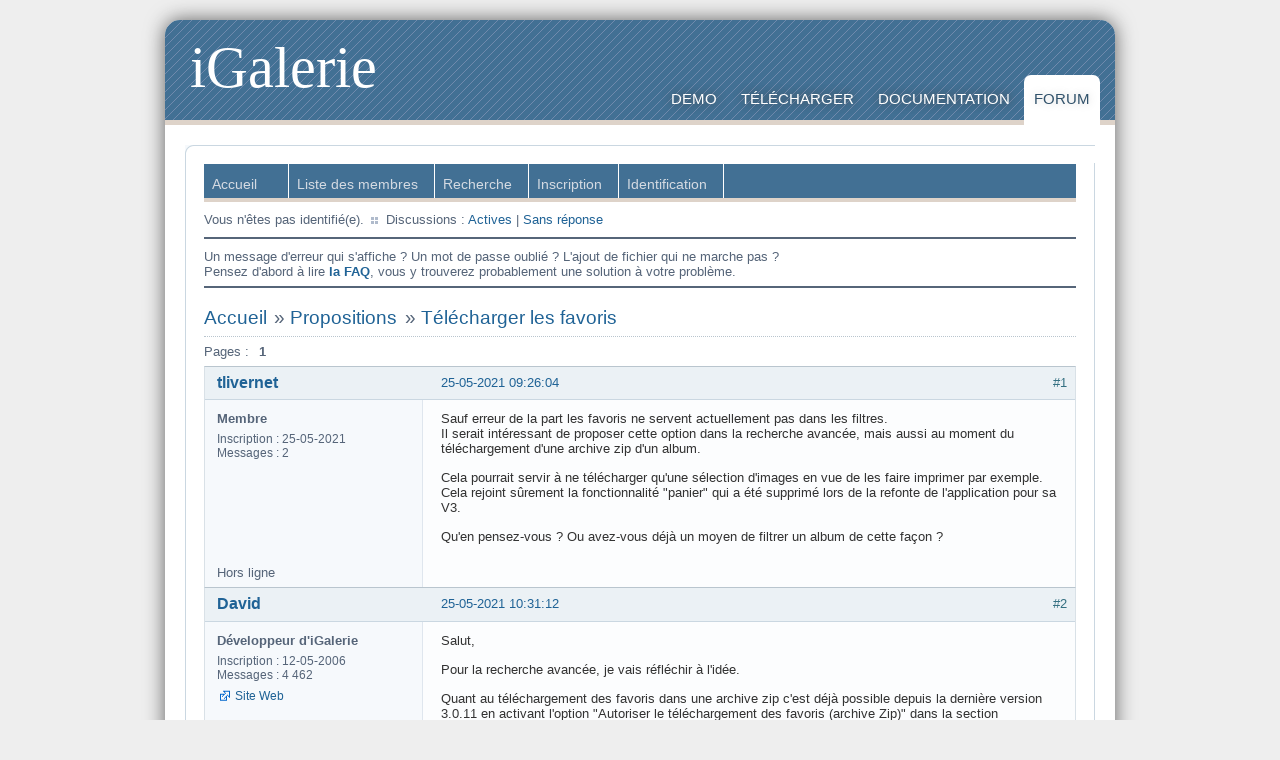

--- FILE ---
content_type: text/html; charset=utf-8
request_url: https://www.igalerie.org/forum/viewtopic.php?id=3373
body_size: 2316
content:
<!DOCTYPE html>
<html lang="fr">

<head>

	<meta charset="utf-8">
<title>Télécharger les favoris / Propositions / forum - iGalerie</title>
<link rel="stylesheet" type="text/css" href="style/forum.css" />
<link rel="canonical" href="viewtopic.php?id=3373" title="Page 1" />
<link rel="alternate" type="application/atom+xml" href="extern.php?action=feed&amp;tid=3373&amp;type=atom" title="Flux Atom de la discussion" />

	<link href="/css/style.css" rel="stylesheet">
	<script type="text/javascript" src="/js/site.js"></script>

</head>

<body id="page_">
	<div id="top"></div>
	<div id="global">
		<header>
			<div>
				<h1><a href="/">iGalerie</a></h1>
				<nav id="menu">
					<ul>
						<li id="demo"><a href="/demo">Demo</a></li>
						<li><a href="/telecharger">Télécharger</a></li>
						<li><a href="/documentation">Documentation</a></li>
						<li class="current"><a href="/forum/">Forum</a></li>
					</ul>
				</nav>
			</div>
		</header>

		<div id="content">


<div id="punviewtopic" class="pun">
<div class="top-box"></div>
<div class="punwrap">

<div id="brdheader" class="block">
	<div class="box">
		<div id="brdmenu" class="inbox">
			<ul>
				<li id="navindex" class="isactive"><a href="index.php">Accueil</a></li>
				<li id="navuserlist"><a href="userlist.php">Liste des membres</a></li>
				<li id="navsearch"><a href="search.php">Recherche</a></li>
				<li id="navregister"><a href="register.php">Inscription</a></li>
				<li id="navlogin"><a href="login.php">Identification</a></li>
			</ul>
		</div>
		<div id="brdwelcome" class="inbox">
			<p class="conl">Vous n'êtes pas identifié(e).</p>
			<ul class="conr">
				<li><span>Discussions : <a href="search.php?action=show_recent" title="Afficher les discussions avec des messages récents.">Actives</a> | <a href="search.php?action=show_unanswered" title="Afficher les discussions sans réponse.">Sans réponse</a></span></li>
			</ul>
			<div class="clearer"></div>
		</div>
	</div>
</div>

<div id="announce" class="block">
	<div class="hd"><h2><span>Annonce</span></h2></div>
	<div class="box">
		<div id="announce-block" class="inbox">
			<div class="usercontent">Un message d'erreur qui s'affiche ? Un mot de passe oublié ? L'ajout de fichier qui ne marche pas ?<br>
Pensez d'abord à lire <strong><a href="https://www.igalerie.org/documentation/faq">la FAQ</a></strong>, vous y trouverez probablement une solution à votre problème.</div>
		</div>
	</div>
</div>

<div id="brdmain">
<div class="linkst">
	<div class="inbox crumbsplus">
		<ul class="crumbs">
			<li><a href="index.php">Accueil</a></li>
			<li><span>»&#160;</span><a href="viewforum.php?id=19">Propositions</a></li>
			<li><span>»&#160;</span><strong><a href="viewtopic.php?id=3373">Télécharger les favoris</a></strong></li>
		</ul>
		<div class="pagepost">
			<p class="pagelink conl"><span class="pages-label">Pages&#160;: </span><strong class="item1">1</strong></p>
		</div>
		<div class="clearer"></div>
	</div>
</div>

<div id="p13483" class="blockpost rowodd firstpost blockpost1">
	<h2><span><span class="conr">#1</span> <a href="viewtopic.php?pid=13483#p13483">25-05-2021 09:26:04</a></span></h2>
	<div class="box">
		<div class="inbox">
			<div class="postbody">
				<div class="postleft">
					<dl>
						<dt><strong><a href="profile.php?id=3884">tlivernet</a></strong></dt>
						<dd class="usertitle"><strong>Membre</strong></dd>
						<dd><span>Inscription&#160;: 25-05-2021</span></dd>
						<dd><span>Messages&#160;: 2</span></dd>
					</dl>
				</div>
				<div class="postright">
					<h3>Télécharger les favoris</h3>
					<div class="postmsg">
						<p>Sauf erreur de la part les favoris ne servent actuellement pas dans les filtres.<br />Il serait intéressant de proposer cette option dans la recherche avancée, mais aussi au moment du téléchargement d&#039;une archive zip d&#039;un album.</p><p>Cela pourrait servir à ne télécharger qu&#039;une sélection d&#039;images en vue de les faire imprimer par exemple. Cela rejoint sûrement la fonctionnalité &quot;panier&quot; qui a été supprimé lors de la refonte de l&#039;application pour sa V3.</p><p>Qu&#039;en pensez-vous ? Ou avez-vous déjà un moyen de filtrer un album de cette façon ?</p>
					</div>
				</div>
			</div>
		</div>
		<div class="inbox">
			<div class="postfoot clearb">
				<div class="postfootleft"><p><span>Hors ligne</span></p></div>
			</div>
		</div>
	</div>
</div>

<div id="p13484" class="blockpost roweven">
	<h2><span><span class="conr">#2</span> <a href="viewtopic.php?pid=13484#p13484">25-05-2021 10:31:12</a></span></h2>
	<div class="box">
		<div class="inbox">
			<div class="postbody">
				<div class="postleft">
					<dl>
						<dt><strong><a href="profile.php?id=2">David</a></strong></dt>
						<dd class="usertitle"><strong>Développeur d&#039;iGalerie</strong></dd>
						<dd><span>Inscription&#160;: 12-05-2006</span></dd>
						<dd><span>Messages&#160;: 4 462</span></dd>
						<dd class="usercontacts"><span class="website"><a href="https://www.igalerie.org/" rel="nofollow">Site Web</a></span></dd>
					</dl>
				</div>
				<div class="postright">
					<h3>Re&#160;: Télécharger les favoris</h3>
					<div class="postmsg">
						<p>Salut,</p><p>Pour la recherche avancée, je vais réfléchir à l&#039;idée.</p><p>Quant au téléchargement des favoris dans une archive zip c&#039;est déjà possible depuis la dernière version 3.0.11 en activant l&#039;option &quot;Autoriser le téléchargement des favoris (archive Zip)&quot; dans la section Utilisateurs / Options. Il est même possible de ne télécharger les favoris que d&#039;un album ou d&#039;une catégorie.</p>
					</div>
				</div>
			</div>
		</div>
		<div class="inbox">
			<div class="postfoot clearb">
				<div class="postfootleft"><p><span>Hors ligne</span></p></div>
			</div>
		</div>
	</div>
</div>

<div id="p13485" class="blockpost rowodd">
	<h2><span><span class="conr">#3</span> <a href="viewtopic.php?pid=13485#p13485">25-05-2021 10:35:27</a></span></h2>
	<div class="box">
		<div class="inbox">
			<div class="postbody">
				<div class="postleft">
					<dl>
						<dt><strong><a href="profile.php?id=3884">tlivernet</a></strong></dt>
						<dd class="usertitle"><strong>Membre</strong></dd>
						<dd><span>Inscription&#160;: 25-05-2021</span></dd>
						<dd><span>Messages&#160;: 2</span></dd>
					</dl>
				</div>
				<div class="postright">
					<h3>Re&#160;: Télécharger les favoris</h3>
					<div class="postmsg">
						<p>Super, merci, en effet j&#039;étais passé à côté de cette fonctionnalité.</p>
					</div>
				</div>
			</div>
		</div>
		<div class="inbox">
			<div class="postfoot clearb">
				<div class="postfootleft"><p><span>Hors ligne</span></p></div>
			</div>
		</div>
	</div>
</div>

<div class="postlinksb">
	<div class="inbox crumbsplus">
		<div class="pagepost">
			<p class="pagelink conl"><span class="pages-label">Pages&#160;: </span><strong class="item1">1</strong></p>
		</div>
		<ul class="crumbs">
			<li><a href="index.php">Accueil</a></li>
			<li><span>»&#160;</span><a href="viewforum.php?id=19">Propositions</a></li>
			<li><span>»&#160;</span><strong><a href="viewtopic.php?id=3373">Télécharger les favoris</a></strong></li>
		</ul>
		<div class="clearer"></div>
	</div>
</div>
</div>

<div id="brdfooter" class="block">
	<h2><span>Pied de page des forums</span></h2>
	<div class="box">
		<div id="brdfooternav" class="inbox">
			<div class="conl">
				<form id="qjump" method="get" action="viewforum.php">
					<div><label><span>Atteindre<br /></span>
					<select name="id" onchange="window.location=('viewforum.php?id='+this.options[this.selectedIndex].value)">
						<optgroup label="iGalerie 3">
							<option value="22">A propos</option>
							<option value="20">Utilisation</option>
							<option value="21">Installation</option>
							<option value="19" selected="selected">Propositions</option>
							<option value="23">Traduction</option>
							<option value="17">Discussions</option>
							<option value="18">Bugs</option>
						</optgroup>
					</select></label>
					<input type="submit" value="Aller" accesskey="g" />
					</div>
				</form>
			</div>
			<div class="conr">
				<p id="feedlinks"><span class="atom"><a href="extern.php?action=feed&amp;tid=3373&amp;type=atom">Flux Atom de la discussion</a></span></p>
				<p id="poweredby">Propulsé par FluxBB</p>
			</div>
			<div class="clearer"></div>
		</div>
	</div>
</div>

</div>
<div class="end-box"></div>
</div>


		</div>

		<hr>

		<footer>
			<p><small><a href="https://www.igalerie.org/">www.igalerie.org</a></small></p>
		</footer>

	</div>
</body>

</html>


--- FILE ---
content_type: text/css
request_url: https://www.igalerie.org/css/style.css
body_size: 2396
content:
/*
 * Style de base.
 *
 */
h1, h2, h3, h4, h5, body, html, hr, p, form, img, ol, ul, li {
	border: 0;
	list-style: none;
	margin: 0;
	padding: 0;
}
html, table {
	font-size: 100%;
}
body {
	font-family: Verdana, Arial, Helvetica, sans-serif;
	font-size: .8em;
	text-align: center;
	background: #eee;
}
table {
	border-collapse: collapse;
	border-spacing: 0;
}
pre {
	font-family: "Courier New", serif;
}
hr {
	height: 0;
	visibility: hidden;
	clear: both;
}
a {
	color: black;
	text-decoration: none;
	border-bottom: 1px solid #AF957D;
}
a:hover {
	border-bottom-width: 2px;
}
a.ex {
	padding-right: .9em;
	margin-right: 3px;
	background: url(link-external.png) no-repeat 100% .35em;
}
h1 {
	font-size: 450%;
	font-weight: normal;
	font-family: Georgia, "Times new Roman", serif;
	padding: 15px 15px 5px 25px;
}
h1 a {
	color: white;
	border: 0;
}
h1 a:hover {
	text-decoration: underline;
}
h2 {
	font-weight: normal;
	margin: 0 0 15px 0;
	font-size: 200%;
	color: #333;
	font-style: italic;
}
em {
	font-style: italic;
	font-weight: normal;
}
#top {
	padding-top: 20px;
}
#global {
	background: white;
	margin: 0 auto 20px;
	text-align: left;
	width: 950px;
	box-shadow: 0 0 20px #606060;
	border-radius: 15px;
}
#content {
	padding: 20px;
	background: white;
	border-top: 5px solid #DED3C9;
	border-radius: 0 0 15px 15px;
}
header div {
	background: #427094 url(header-bg.png);
	border-radius: 15px 15px 0 0;
}



/*
 * Menu principal.
 *
 */
#menu {
	display: block;
	width: 100%;
	margin-bottom: -20px;
}
#menu ul {
	text-align: right;
	margin-right: 15px;
	position: relative;
	top: -20px;
}
#menu ul li {
	display: inline;
}
#menu ul li a {
	color: white;
	font-size: 120%;
	padding: 5px 10px 12px;
	display: inline-block;
	text-decoration: none;
	text-transform: uppercase;
	font-family: Arial, Verdana, Helvetica, sans-serif;
	text-shadow: 0 0 10px #444;
	border: 0;
}
#menu ul li.current a {
	background: white;
	color: #31526B;
	text-shadow: 0 0 10px #ccc;
	padding: 15px 10px 17px;
	position: relative;
	margin-bottom: -5px;
	margin-top: -10px;
	border-radius: 7px 7px 0 0;
}
#menu ul li a:hover {
	text-decoration: underline;
}



/*
 * Page d'accueil.
 *
 */
#home_presentation {
	font-size: 200%;
	line-height: 1.4em;
	letter-spacing: .05em;
	padding: 20px;
	width: 500px;
	font-family: "Times New Roman", serif;
	margin: 30px 0 0 10px;
	font-style: italic;
}
#home_presentation strong {
	color: #333;
	font-weight: bold;
}

/* T�l�chargement rapide */
#home_download {
	float: right;
	margin: 30px 30px 0 0;
	letter-spacing: .04em;
	text-align: right;
	line-height: 1.2em;
	padding: 20px 40px 25px 40px;
	border: 1px solid silver;
	box-shadow: 3px 3px 3px #999;
	border-radius: 20px;
}
#home_download a {
	font-size: 125%;
	font-weight: bold;
	padding-bottom: 2px;
	color: #333;
	border: 0;
}
#home_download a span {
	display: inline;
	border-bottom: 1px solid #AF957D;
}
#home_download a:hover span {
	display: inline;
	border-bottom-width: 2px;
}
#home_download img {
	margin-right: 2px;
	top: 6px;
	position: relative;
}
#home_download span#download_infos {
	margin-top: 12px;
	display: block;
	color: #555;
}
#home_download span#download_title {
	display: block;
	margin-bottom: 20px;
	text-transform: uppercase;
	font-size: 90%;
	font-weight: bold;
	color: #999;
	letter-spacing: .12em;
}

/* Blocs de pr�sentation */
#home_blocs
{
	margin: 0 20px;
}
#home_blocs > div
{
	display: flex;
	margin-top: 50px;
	padding-top: 50px;
	border-top: 1px solid #ddd;
}
#home_blocs > div:nth-child(odd) img
{
	order: 2;
	margin: 0 0 0 30px;
}
#home_blocs > div:nth-child(odd) > div
{
	order: 1;
}
#home_blocs > div > div
{
	flex: 1; /* Chrome fix */
}
#home_blocs h2
{
	font-weight: normal;
	color: #4F4233;
	font-family: Arial, Verdana, Helvetica, sans-serif;
	font-size: 200%;
	font-style: normal;
	margin: 0 0 15px;
}
#home_blocs h2 strong
{
	font-weight: bold;
}
#home_blocs p
{
	font-size: 120%;
	line-height: 1.6em;
}
#home_blocs p strong
{
	color: #333;
}
#home_blocs img
{
	margin: 0 30px 0 0;
	display: block;
}



/*
 * Page de t�l�chargement.
 *
 */
#page_telecharger h3 {
	font-weight: normal;
	color: #427094;
	font-family: Arial, Verdana, Helvetica, sans-serif;
	font-size: 180%;
	font-style: normal;
	margin: 40px 20px 15px;
	border-bottom: 1px solid #ddd;
	padding-bottom: 5px;
}
#page_telecharger #download_igalerie_1 {
	margin-bottom: 10px;
}
#page_telecharger #download_igalerie_2 {
	margin-bottom: 30px;
}
#page_telecharger #download_intro {
	margin: 30px 0;
	font-size: 110%;
}
#page_telecharger .download_left {
	float: left;
	width: 240px;
	text-align: right;
}
#page_telecharger .download_right {
	margin-left: 280px;
	border-left: 1px solid #ddd;
	padding: 5px 0;
}
#page_telecharger .download_right p {
	line-height: 2em;
	font-size: 110%;
	margin-left: 35px;
}

/* Liens de t�l�chargement */
#page_telecharger .download_file {
	margin: 10px 0 30px;
}
#page_telecharger .download_file a {
	font-size: 125%;
	padding-bottom: 2px;
	border: 0;
}
#page_telecharger .download_file a span {
	display: inline;
	border-bottom: 1px solid #AF957D;
}
#page_telecharger .download_file a:hover span {
	display: inline;
	border-bottom-width: 2px;
}
#page_telecharger .download_file img {
	margin-right: 2px;
	top: 6px;
	position: relative;
}
#page_telecharger .download_infos {
	display: block;
	margin-top: 10px;
	color: #555;
}



/*
 * Documentation.
 *
 */
/* Menu */
ul.doc_menu {
	float: left;
	width: 330px;
	margin-top: 4px;
}
ul.doc_menu li {
	margin: 10px 0 0 10px;
	line-height: 1.6em;
}
ul.doc_menu li,
ul.doc_menu li.current li {
	background: url(submenu-list-square.png) no-repeat 0 9px;
	padding-left: 12px;
}
ul.doc_menu li.current {
	background: none;
}
ul.doc_menu li.current a {
	background: #EDE5DF;
	padding: 5px 8px 5px 8px;
	margin-left: -12px;
	border-left: 4px solid #806550;
	border-bottom: 0;
}
ul.doc_menu li a,
ul.doc_menu li.current li a {
	background: none;
	margin: 0;
	padding: 0;
	border-left: 0;
	border-bottom: 1px solid #AF957D;
}
ul.doc_menu li a:hover,
ul.doc_menu li.current li a:hover {
	border-bottom-width: 2px;
}
ul.doc_menu li.doc_menu_sub {
	background: none;
	margin-top: 20px;
	margin-bottom: 25px;
}
ul.doc_menu li.doc_menu_sub span {
	font-weight: bold;
	color: #444;
	font-size: 110%;
	font-style: italic;
	margin-left: -15px;
}

/* Contenu */
#doc_content {
	border: 1px solid silver;
	margin: 40px 0 0 340px;
	padding: 0 20px 15px;
	font-size: 110%;
}
#doc_content h3 {
	font-size: 135%;
	font-weight: normal;
	text-transform: uppercase;
	color: #222;
	padding: 20px 20px 8px;
	margin: 0 -20px 35px;
	background: url(doc-content-header.png) repeat-x 0 -20px;
}
#doc_content h4 {
	color: #222;
	font-size: 110%;
	margin: 30px 0 15px;
	padding-top: 15px;
	border-bottom: 2px solid silver;
	padding-bottom: 3px;
}
#doc_content h3 + h4 {
	margin-top: -15px;
}
#doc_content h5 {
	color: #333;
	font-size: 100%;
	font-weight: bold;
	margin-top: 25px;
}
#doc_content p {
	margin: 15px 0;
	line-height: 1.6em;
}
#doc_content strong {
	color: #303030;
}
#doc_content ul,
#doc_content ol {
	margin-left: 15px;
}
#doc_content ul li,
#doc_content ol li {
	list-style: disc;
	margin: 10px 0 0 15px;
	line-height: 1.6em;
}
#doc_content ol li {
	list-style: decimal;
}
#doc_content span.file {
	font-weight: bold;
	color: #447725;
	letter-spacing: .02em;
	font-family: Arial, Verdana, Helvetica, sans-serif;
	white-space: nowrap;
}
#doc_content .center {
	text-align: center;
}
#doc_content .app {
	font-weight: bold;
	color: #426194;
}
#doc_content .code {
	font-family: "Courier New", serif;
	font-size: 110%;
	color: #B63A26;
	font-weight: bold;
}
#doc_content pre.code {
	overflow: auto;
	border: 1px solid #ddd;
	border-left: 3px solid #B63A26;
	padding: 15px 5px 15px 15px;
}
#doc_content pre.quote {
	font-family: "Courier New", serif;
	font-size: 110%;
	color: #3A3A3A;
	
	overflow: auto;
	border: 1px solid #ddd;
	border-left: 3px solid #626262;
	padding: 15px 5px 15px 15px;
}
#doc_content pre.quote strong {
	font-weight: bold;
}
#doc_content img.screenshot {
	border: 1px solid #ddd;
	border-width: 1px 0 0 1px;
	box-shadow: 6px 6px 12px #aaa;
}
#doc_content figure {
	margin: 30px 0;
	display: block;
}
#doc_content figcaption {
	color: gray;
	font-size: 90%;
	font-style: italic;
	padding: 10px 0 0;
	margin: 0;
	display: block;
	width: 90%;
}

/* Tableaux */
#doc_content table {
	margin: 15px auto;
}
#doc_content td,
#doc_content th {
	padding: 8px;
	border: 1px solid silver;
}
#doc_content th {
	font-weight: bold;
	text-align: center;
}

/* Acc�s direct */
#doc_direct_access {
	text-align: right;
	margin-top: 20px;
}
#doc_direct_access select {
	border: 1px solid silver;
	max-width: 25em;
}
#doc_direct_access + #doc_content {
	margin-top: 10px;
}

/* Derni�re modification */
#doc_filemtime {
	text-align: right;
	margin: 5px 0 0 340px;
	font-style: italic;
	color: #777;
}

/* Contenu sp�cifique */
#page_documentation_parametres-de-la-table-config #doc_content h4 span {
	font-weight: normal;
	font-style: italic;
}



/*
 * Forum.
 *
 */
 .subscribelink {
	position: relative!important;
	top: 5px!important;
 }
 #register_email label:first-child {
	display: none;
 }


/*
 * Pied de page.
 *
 */
footer p {
	margin-top: 30px;
	background: #427094 url(header-bg.png);
	border-top: 5px solid #DED3C9;
	padding: 7px 0;
	text-align: center;
	color: white;
	border-radius: 0 0 15px 15px;
}
footer p span {
	font-size: 110%;
}
footer a {
	letter-spacing: .1em;
	border: 0;
	color: white;
	font-size: 110%;
	margin-left: 5px;
}
footer a:hover {
	text-decoration: underline;
}
footer small {
	font-size: 95%;
}

--- FILE ---
content_type: application/javascript
request_url: https://www.igalerie.org/js/site.js
body_size: 111
content:
'use strict';

window.addEventListener('load', () =>
{
	const doc_select = document.querySelector('#doc_direct_access select');
	if (doc_select)
	{
		doc_select.addEventListener('change', (event) =>
		{
			window.location.href = '#' + event.target.options[event.target.selectedIndex].value;
		});
	}
});